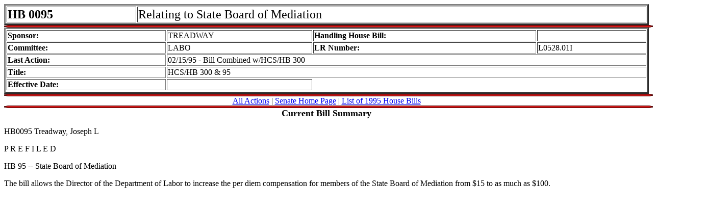

--- FILE ---
content_type: text/html
request_url: https://www.senate.mo.gov/95info/bills/HB095.htm
body_size: 546
content:
<html>
<head>
<TITLE>HB095  </TITLE>
</head>
<body>
<table border=3 width=100%>
<td><font size=+2><b>HB 0095</b></font>
<td><font size=+2>Relating to State Board of Mediation                             </font>
</table>
<img src="rd_bar.gif" width=109% height=5></img>
<table border=3 width=100%>
<td><b>Sponsor:</b><td>TREADWAY
<td><b>Handling House Bill:</b><td><a href="/members/mem03.htm">               </a><TR>
<td><b>Committee:</b><td>LABO                                         <td><b>LR Number:</b><td>L0528.01I <tr>
<td><b>Last Action:</b><td colspan=3>02/15/95 - Bill Combined w/HCS/HB 300                                       <tr>
<td><b>Title:</b><td colspan=3>HCS/HB 300 & 95               <tr>
<td><b>Effective Date:</b><td>               <tr>
</table>
<img src="rd_bar.gif" width=109% height=5></img>
<center><a href="/95info/action/HB095act.htm">All Actions</a> | <a href="/index.htm">Senate Home Page</a> | <a href="/95info/hbils.htm">List of 1995 House Bills</a></center>
<img src="rd_bar.gif" width=109% height=5></img>
<center><font size=4><b>Current Bill Summary</font></b></center><p>
<P>
    HB0095
    Treadway, Joseph L
<P>
                                   P R E F I L E D
<P>
    HB 95 -- State Board of Mediation
<P>
<P>
    The bill allows the Director of the Department of Labor to
    increase the per diem compensation for members of the State
    Board of Mediation from $15 to as much as $100.
<P>
<P>
